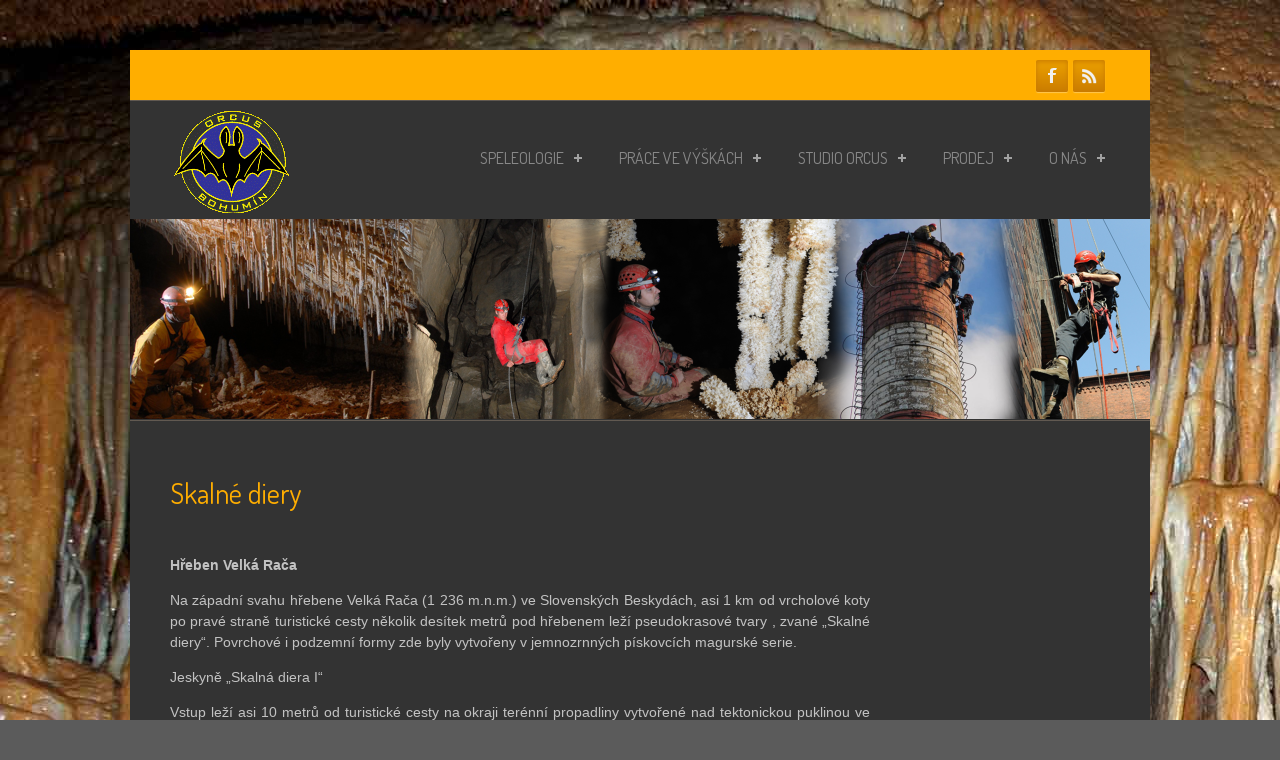

--- FILE ---
content_type: text/html; charset=UTF-8
request_url: https://www.orcus-speleo.cz/skalne-diery/
body_size: 8093
content:
<!doctype html>

<!--[if IEMobile 7 ]> <html lang="cs"class="no-js iem7"> <![endif]-->
<!--[if lt IE 7 ]> <html lang="cs" class="no-js ie6 oldie"> <![endif]-->
<!--[if IE 7 ]>    <html lang="cs" class="no-js ie7 oldie"> <![endif]-->
<!--[if IE 8 ]>    <html lang="cs" class="no-js ie8 oldie"> <![endif]-->
<!--[if (gte IE 9)|(gt IEMobile 7)|!(IEMobile)|!(IE)]><!--><html lang="cs" class="no-js"><!--<![endif]-->
	
	<head>
		<meta charset="utf-8">
		<!--[if ie]><meta content='IE=edge,chrome=1' http-equiv='X-UA-Compatible'/><![endif]-->
		
		
		
				
				
		<!-- robots -->
		<meta name="robots" content="index,follow" />
		<meta name="googlebot" content="index,follow" />
				
				
  		<link rel="pingback" href="https://www.orcus-speleo.cz/xmlrpc.php">
		
		<!--[if lt IE 9]>
		<script src="https://www.orcus-speleo.cz/wp-content/themes/orcus/library/js/html5.js"></script>
		<![endif]-->
			
		

		
		<link rel="stylesheet" href="https://www.orcus-speleo.cz/wp-content/themes/orcus/style.css">

		<!-- wordpress head functions -->
		
<!-- This site is optimized with the Yoast SEO plugin v13.1 - https://yoast.com/wordpress/plugins/seo/ -->
<title>Skalné diery - Speleologický klub ORCUS Bohumín</title>
<meta name="robots" content="max-snippet:-1, max-image-preview:large, max-video-preview:-1"/>
<link rel="canonical" href="https://www.orcus-speleo.cz/skalne-diery/" />
<meta property="og:locale" content="cs_CZ" />
<meta property="og:type" content="article" />
<meta property="og:title" content="Skalné diery - Speleologický klub ORCUS Bohumín" />
<meta property="og:description" content="Hřeben Velká Rača Na západní svahu hřebene Velká Rača (1 236 m.n.m.) ve Slovenských Beskydách, asi 1 km od vrcholové koty po pravé straně turistické cesty několik desítek metrů pod hřebenem leží pseudokrasové tvary , zvané „Skalné diery“. Povrchové i podzemní formy zde byly vytvořeny v jemnozrnných pískovcích magurské serie. Jeskyně „Skalná diera I“ Vstup leží asi Číst celý článek..." />
<meta property="og:url" content="https://www.orcus-speleo.cz/skalne-diery/" />
<meta property="og:site_name" content="Speleologický klub ORCUS Bohumín" />
<meta property="og:image" content="https://www.orcus-speleo.cz/wp-content/uploads/2015/03/Skalné-diery.-250x279.jpg" />
<meta name="twitter:card" content="summary_large_image" />
<meta name="twitter:description" content="Hřeben Velká Rača Na západní svahu hřebene Velká Rača (1 236 m.n.m.) ve Slovenských Beskydách, asi 1 km od vrcholové koty po pravé straně turistické cesty několik desítek metrů pod hřebenem leží pseudokrasové tvary , zvané „Skalné diery“. Povrchové i podzemní formy zde byly vytvořeny v jemnozrnných pískovcích magurské serie. Jeskyně „Skalná diera I“ Vstup leží asi Číst celý článek..." />
<meta name="twitter:title" content="Skalné diery - Speleologický klub ORCUS Bohumín" />
<meta name="twitter:image" content="https://www.orcus-speleo.cz/wp-content/uploads/2015/03/Skalné-diery.-250x279.jpg" />
<script type='application/ld+json' class='yoast-schema-graph yoast-schema-graph--main'>{"@context":"https://schema.org","@graph":[{"@type":"WebSite","@id":"https://www.orcus-speleo.cz/#website","url":"https://www.orcus-speleo.cz/","name":"Speleologick\u00fd klub ORCUS Bohum\u00edn","inLanguage":"cs","potentialAction":{"@type":"SearchAction","target":"https://www.orcus-speleo.cz/?s={search_term_string}","query-input":"required name=search_term_string"}},{"@type":"ImageObject","@id":"https://www.orcus-speleo.cz/skalne-diery/#primaryimage","inLanguage":"cs","url":"https://www.orcus-speleo.cz/wp-content/uploads/2015/03/Skaln\u00e9-diery.-250x279.jpg"},{"@type":"WebPage","@id":"https://www.orcus-speleo.cz/skalne-diery/#webpage","url":"https://www.orcus-speleo.cz/skalne-diery/","name":"Skaln\u00e9 diery - Speleologick\u00fd klub ORCUS Bohum\u00edn","isPartOf":{"@id":"https://www.orcus-speleo.cz/#website"},"inLanguage":"cs","primaryImageOfPage":{"@id":"https://www.orcus-speleo.cz/skalne-diery/#primaryimage"},"datePublished":"2015-03-19T10:18:51+00:00","dateModified":"2015-03-19T10:28:29+00:00"}]}</script>
<!-- / Yoast SEO plugin. -->

<link rel='dns-prefetch' href='//www.google.com' />
<link rel='dns-prefetch' href='//s.w.org' />
<link rel="alternate" type="application/rss+xml" title="Speleologický klub ORCUS Bohumín &raquo; RSS zdroj" href="https://www.orcus-speleo.cz/feed/" />
<link rel="alternate" type="application/rss+xml" title="Speleologický klub ORCUS Bohumín &raquo; RSS komentářů" href="https://www.orcus-speleo.cz/comments/feed/" />
<link rel="alternate" type="application/rss+xml" title="Speleologický klub ORCUS Bohumín &raquo; RSS komentářů pro Skalné diery" href="https://www.orcus-speleo.cz/skalne-diery/feed/" />
		<script type="text/javascript">
			window._wpemojiSettings = {"baseUrl":"https:\/\/s.w.org\/images\/core\/emoji\/12.0.0-1\/72x72\/","ext":".png","svgUrl":"https:\/\/s.w.org\/images\/core\/emoji\/12.0.0-1\/svg\/","svgExt":".svg","source":{"concatemoji":"https:\/\/www.orcus-speleo.cz\/wp-includes\/js\/wp-emoji-release.min.js?ver=5.3.20"}};
			!function(e,a,t){var n,r,o,i=a.createElement("canvas"),p=i.getContext&&i.getContext("2d");function s(e,t){var a=String.fromCharCode;p.clearRect(0,0,i.width,i.height),p.fillText(a.apply(this,e),0,0);e=i.toDataURL();return p.clearRect(0,0,i.width,i.height),p.fillText(a.apply(this,t),0,0),e===i.toDataURL()}function c(e){var t=a.createElement("script");t.src=e,t.defer=t.type="text/javascript",a.getElementsByTagName("head")[0].appendChild(t)}for(o=Array("flag","emoji"),t.supports={everything:!0,everythingExceptFlag:!0},r=0;r<o.length;r++)t.supports[o[r]]=function(e){if(!p||!p.fillText)return!1;switch(p.textBaseline="top",p.font="600 32px Arial",e){case"flag":return s([127987,65039,8205,9895,65039],[127987,65039,8203,9895,65039])?!1:!s([55356,56826,55356,56819],[55356,56826,8203,55356,56819])&&!s([55356,57332,56128,56423,56128,56418,56128,56421,56128,56430,56128,56423,56128,56447],[55356,57332,8203,56128,56423,8203,56128,56418,8203,56128,56421,8203,56128,56430,8203,56128,56423,8203,56128,56447]);case"emoji":return!s([55357,56424,55356,57342,8205,55358,56605,8205,55357,56424,55356,57340],[55357,56424,55356,57342,8203,55358,56605,8203,55357,56424,55356,57340])}return!1}(o[r]),t.supports.everything=t.supports.everything&&t.supports[o[r]],"flag"!==o[r]&&(t.supports.everythingExceptFlag=t.supports.everythingExceptFlag&&t.supports[o[r]]);t.supports.everythingExceptFlag=t.supports.everythingExceptFlag&&!t.supports.flag,t.DOMReady=!1,t.readyCallback=function(){t.DOMReady=!0},t.supports.everything||(n=function(){t.readyCallback()},a.addEventListener?(a.addEventListener("DOMContentLoaded",n,!1),e.addEventListener("load",n,!1)):(e.attachEvent("onload",n),a.attachEvent("onreadystatechange",function(){"complete"===a.readyState&&t.readyCallback()})),(n=t.source||{}).concatemoji?c(n.concatemoji):n.wpemoji&&n.twemoji&&(c(n.twemoji),c(n.wpemoji)))}(window,document,window._wpemojiSettings);
		</script>
		<style type="text/css">
img.wp-smiley,
img.emoji {
	display: inline !important;
	border: none !important;
	box-shadow: none !important;
	height: 1em !important;
	width: 1em !important;
	margin: 0 .07em !important;
	vertical-align: -0.1em !important;
	background: none !important;
	padding: 0 !important;
}
</style>
	<link rel='stylesheet' id='superfish-css'  href='https://www.orcus-speleo.cz/wp-content/themes/orcus/library/css/superfish.css?ver=5.3.20' type='text/css' media='all' />
<link rel='stylesheet' id='tiptip-css'  href='https://www.orcus-speleo.cz/wp-content/themes/orcus/library/js/tiptip/tipTip.css?ver=5.3.20' type='text/css' media='all' />
<link rel='stylesheet' id='prettyphoto-css'  href='https://www.orcus-speleo.cz/wp-content/themes/orcus/library/js/prettyphoto/css/prettyPhoto.css?ver=5.3.20' type='text/css' media='all' />
<link rel='stylesheet' id='normalize-css'  href='https://www.orcus-speleo.cz/wp-content/themes/orcus/library/css/normalize.css?ver=5.3.20' type='text/css' media='all' />
<link rel='stylesheet' id='boxes-css'  href='https://www.orcus-speleo.cz/wp-content/themes/orcus/lib/shortcodes/css/boxes.css?ver=5.3.20' type='text/css' media='all' />
<link rel='stylesheet' id='lists-css'  href='https://www.orcus-speleo.cz/wp-content/themes/orcus/lib/shortcodes/css/lists.css?ver=5.3.20' type='text/css' media='all' />
<link rel='stylesheet' id='social-css'  href='https://www.orcus-speleo.cz/wp-content/themes/orcus/lib/shortcodes/css/social.css?ver=5.3.20' type='text/css' media='all' />
<link rel='stylesheet' id='slider-css'  href='https://www.orcus-speleo.cz/wp-content/themes/orcus/lib/shortcodes/css/slider.css?ver=5.3.20' type='text/css' media='all' />
<link rel='stylesheet' id='viewers-css'  href='https://www.orcus-speleo.cz/wp-content/themes/orcus/lib/shortcodes/css/viewers.css?ver=5.3.20' type='text/css' media='all' />
<link rel='stylesheet' id='tabs-css'  href='https://www.orcus-speleo.cz/wp-content/themes/orcus/lib/shortcodes/css/tabs.css?ver=5.3.20' type='text/css' media='all' />
<link rel='stylesheet' id='toggles-css'  href='https://www.orcus-speleo.cz/wp-content/themes/orcus/lib/shortcodes/css/toggles.css?ver=5.3.20' type='text/css' media='all' />
<link rel='stylesheet' id='site5_buttons-css'  href='https://www.orcus-speleo.cz/wp-content/themes/orcus/lib/shortcodes/css/buttons.css?ver=5.3.20' type='text/css' media='all' />
<link rel='stylesheet' id='columns-css'  href='https://www.orcus-speleo.cz/wp-content/themes/orcus/lib/shortcodes/css/columns.css?ver=5.3.20' type='text/css' media='all' />
<link rel='stylesheet' id='wp-block-library-css'  href='https://www.orcus-speleo.cz/wp-includes/css/dist/block-library/style.min.css?ver=5.3.20' type='text/css' media='all' />
<link rel='stylesheet' id='contact-form-7-css'  href='https://www.orcus-speleo.cz/wp-content/plugins/contact-form-7/includes/css/styles.css?ver=5.1.6' type='text/css' media='all' />
<link rel='stylesheet' id='flexslider-css'  href='https://www.orcus-speleo.cz/wp-content/themes/orcus/library/css/flexslider.css?ver=5.3.20' type='text/css' media='all' />
<link rel='stylesheet' id='style-css'  href='https://www.orcus-speleo.cz/wp-content/plugins/simple-google-recaptcha/style.css?v=3.0&#038;ver=5.3.20' type='text/css' media='all' />
<link rel='stylesheet' id='jquery.lightbox.min.css-css'  href='https://www.orcus-speleo.cz/wp-content/plugins/wp-jquery-lightbox/styles/lightbox.min.cs_CZ.css?ver=1.4.8' type='text/css' media='all' />
<script type='text/javascript' src='https://www.orcus-speleo.cz/wp-includes/js/jquery/jquery.js?ver=1.12.4-wp'></script>
<script type='text/javascript' src='https://www.orcus-speleo.cz/wp-includes/js/jquery/jquery-migrate.min.js?ver=1.4.1'></script>
<script type='text/javascript' src='https://www.orcus-speleo.cz/wp-content/themes/orcus/library/js/modernizr-2.6.1.min.js?ver=5.3.20'></script>
<script type='text/javascript' src='https://www.orcus-speleo.cz/wp-content/themes/orcus/library/js/libs/selectivizr-min.js?ver=5.3.20'></script>
<script type='text/javascript' src='https://www.orcus-speleo.cz/wp-content/themes/orcus/library/js/superfish.js?ver=5.3.20'></script>
<script type='text/javascript' src='https://www.orcus-speleo.cz/wp-content/themes/orcus/library/js/prettyphoto/jquery.prettyPhoto.js?ver=5.3.20'></script>
<script type='text/javascript' src='https://www.orcus-speleo.cz/wp-content/themes/orcus/lib/shortcodes/js/buttons.js?ver=5.3.20'></script>
<script type='text/javascript' src='https://www.orcus-speleo.cz/wp-content/themes/orcus/lib/shortcodes/js/jquery.quovolver.js?ver=5.3.20'></script>
<script type='text/javascript' src='https://www.orcus-speleo.cz/wp-content/themes/orcus/lib/shortcodes/js/jquery.cycle.all.min.js?ver=5.3.20'></script>
<script type='text/javascript' src='https://www.orcus-speleo.cz/wp-content/themes/orcus/library/js/player/mediaelement-and-player.min.js?ver=5.3.20'></script>
<script type='text/javascript' src='https://www.orcus-speleo.cz/wp-content/themes/orcus/library/js/fit-videos/jquery.fitvids.js?ver=5.3.20'></script>
<script type='text/javascript' src='https://www.orcus-speleo.cz/wp-content/themes/orcus/library/js/tipsy/jquery.tipsy.js?ver=5.3.20'></script>
<script type='text/javascript' src='https://www.orcus-speleo.cz/wp-content/themes/orcus/library/js/flex-slider/jquery.flexslider-min.js?ver=5.3.20'></script>
<script type='text/javascript' src='https://www.orcus-speleo.cz/wp-content/themes/orcus/library/js/carousel/jquery.jcarousel.min.js?ver=5.3.20'></script>
<script type='text/javascript' src='https://www.orcus-speleo.cz/wp-content/themes/orcus/library/js/jquery.easing-1.3.min.js?ver=5.3.20'></script>
<script type='text/javascript'>
/* <![CDATA[ */
var sgr_recaptcha = {"site_key":"6Led3T8UAAAAAOA_zFrz6pyOC8evAmO_xWWT6Bpz"};
/* ]]> */
</script>
<script type='text/javascript' src='https://www.orcus-speleo.cz/wp-content/plugins/simple-google-recaptcha/main.js?v=3.0&#038;ver=5.3.20'></script>
<script type='text/javascript' src='https://www.google.com/recaptcha/api.js?hl=cs_CZ&#038;onload=sgr&#038;render=explicit&#038;ver=5.3.20'></script>
<link rel='https://api.w.org/' href='https://www.orcus-speleo.cz/wp-json/' />
<link rel='shortlink' href='https://www.orcus-speleo.cz/?p=1853' />
<link rel="alternate" type="application/json+oembed" href="https://www.orcus-speleo.cz/wp-json/oembed/1.0/embed?url=https%3A%2F%2Fwww.orcus-speleo.cz%2Fskalne-diery%2F" />
<link rel="alternate" type="text/xml+oembed" href="https://www.orcus-speleo.cz/wp-json/oembed/1.0/embed?url=https%3A%2F%2Fwww.orcus-speleo.cz%2Fskalne-diery%2F&#038;format=xml" />
<!-- <meta name="NextGEN" version="3.2.23" /> -->
<link rel="shortcut icon" href="https://www.orcus-speleo.cz/wp-content/themes/orcus/images/ico/favicon.ico" type="image/ico" />
			<!-- end of wordpress head -->
		


		 
		<!-- custom css -->  
			<style type="text/css" media="all">

    #logo-wrapper h1{
margin-top: -25px;
}

body {
background-color: #5b5b5b;
background-image: url('https://orcus-speleo.cz/wp-content/uploads/2015/02/pozadi.jpg');
background-repeat: repeat;
background-position: top left;
background-attachment: fixed;
}

h1, h2, h3, h4, h5, h6{
color: #FFAE00;
}

h1 a, h2 a, h3 a, h4 a, h5 a, h6 a{
color: #FFAE00;
}

.img-align-left{
margin: 50px 10px 10px 0
}

a{
color: #FFAE00;
}

body {
color: #E2C4C4;
}
</style>		<!-- custom css -->
		
		     
		<!-- custom typography-->   
						<link href='https://fonts.googleapis.com/css?family=Dosis' rel='stylesheet' type='text/css'>		<!-- custom typography -->
						<style type="text/css" media="all">

    h1,h2,h3,h4,h5,h6 {
    font-family: 'Dosis', sans-serif    }
</style>		

		 
			<!-- custom color scheme css -->  
			<link rel="stylesheet" href="https://www.orcus-speleo.cz/wp-content/themes/orcus/library/css/color-schemes/dark-yellow/styles.css">
		
<!-- Global site tag (gtag.js) - Google Analytics -->
<script async src="https://www.googletagmanager.com/gtag/js?id=UA-158739558-1"></script>
<script>
  window.dataLayer = window.dataLayer || [];
  function gtag(){dataLayer.push(arguments);}
  gtag('js', new Date());

  gtag('config', 'UA-158739558-1');
</script>

		
	</head>
	
	<body data-rsssl=1 class="page-template-default page page-id-1853 layout-2cr">
	

		<div id="page">
			
			
			<div class="container clearfix">
			
			
				<div id="pre-header">
					<!-- begin #socialIcons -->
					<div id="social-icons">
						<ul id="social-links">
														<li class="facebook-link"><a href="https://www.facebook.com/orcus.bohumin" class="facebook" id="social-01" title="Připoj se k nám na FaceBook!">Facebook</a></li>
																																																																							<li class="rss-link"><a href="https://www.orcus-speleo.cz/feed/rss/" id="social-08" title="RSS" class="rss">RSS Feeds</a></li>
												</ul>
					</div>
					 <select id="responsive-social-menu" onchange = "javascript:window.location.replace(this.value);"><option selected="selected" >Social Links</select>
					 <!-- end #socialIcons -->
				</div>
				<!-- end #pre-header -->
			
			
			
				
				
				<header role="banner" id="header" class="clearfix">
						
						<!-- begin #logo -->
												<hgroup id="logo-wrapper">
							<h1><a id="logo" href="https://www.orcus-speleo.cz/" title="Speleologický klub ORCUS Bohumín" rel="home">
								<img src="https://orcus-speleo.cz/wp-content/uploads/2015/02/orcus-250x2292.gif" alt="Speleologický klub ORCUS Bohumín" />
							</a></h1>
							
						</hgroup>
						
												<!-- end #logo -->
						
				
					
						<!-- begin #topMenu -->
						<div id="navigation-wrapper" class="clearfix">
							<select id = "responsive-main-nav-menu" onchange = "javascript:window.location.replace(this.value);"><option selected="selected" >Menu</option></select>
							
							<nav id="main-navigation" class="main-menu">
							<ul id="menu-prvni-menu" class="sf-menu"><li id="menu-item-24" class="menu-item menu-item-type-taxonomy menu-item-object-category menu-item-has-children menu-item-24"><a href="https://www.orcus-speleo.cz/speleologie/">Speleologie</a>
<ul class="sub-menu">
	<li id="menu-item-635" class="menu-item menu-item-type-post_type menu-item-object-page menu-item-635"><a href="https://www.orcus-speleo.cz/jeskyne-moravsko-slezskych-beskyd/">Jeskyně Moravsko-slezských Beskyd</a></li>
	<li id="menu-item-522" class="menu-item menu-item-type-taxonomy menu-item-object-category menu-item-522"><a href="https://www.orcus-speleo.cz/speleologie/zahranicni-expedice/">Zahraniční expedice</a></li>
	<li id="menu-item-523" class="menu-item menu-item-type-post_type menu-item-object-page menu-item-523"><a href="https://www.orcus-speleo.cz/vyzkum-a-ochrana-netopyru/">Výzkum a ochrana netopýrů</a></li>
	<li id="menu-item-524" class="menu-item menu-item-type-post_type menu-item-object-page menu-item-524"><a href="https://www.orcus-speleo.cz/vysledky-vyzkumu-publikace/">Výsledky výzkumu, publikace</a></li>
	<li id="menu-item-525" class="menu-item menu-item-type-post_type menu-item-object-page menu-item-525"><a href="https://www.orcus-speleo.cz/historicke-podzemi/">Historické podzemí</a></li>
	<li id="menu-item-526" class="menu-item menu-item-type-post_type menu-item-object-page menu-item-526"><a href="https://www.orcus-speleo.cz/publikace-a-bibliografie/">Publikace a bibliografie</a></li>
	<li id="menu-item-1234" class="menu-item menu-item-type-post_type menu-item-object-page menu-item-1234"><a href="https://www.orcus-speleo.cz/archiv/">Archív a historie</a></li>
	<li id="menu-item-1873" class="menu-item menu-item-type-post_type menu-item-object-page menu-item-1873"><a href="https://www.orcus-speleo.cz/research-discoveries/">Research, discoveries</a></li>
</ul>
</li>
<li id="menu-item-479" class="menu-item menu-item-type-post_type menu-item-object-page menu-item-has-children menu-item-479"><a href="https://www.orcus-speleo.cz/prace-ve-vyskach/">Práce ve výškách</a>
<ul class="sub-menu">
	<li id="menu-item-483" class="menu-item menu-item-type-post_type menu-item-object-page menu-item-483"><a href="https://www.orcus-speleo.cz/prace-ve-vyskach/servisni-prace-ve-vyskach/">Servisní práce ve výškách</a></li>
	<li id="menu-item-482" class="menu-item menu-item-type-post_type menu-item-object-page menu-item-482"><a href="https://www.orcus-speleo.cz/prace-ve-vyskach/montaz-revize-hromosvodu/">Montáž, revize hromosvodů</a></li>
	<li id="menu-item-481" class="menu-item menu-item-type-post_type menu-item-object-page menu-item-481"><a href="https://www.orcus-speleo.cz/prace-ve-vyskach/skoleni-k-provadeni-praci-ve-vyskach/">Školení k provádění prací ve výškách</a></li>
	<li id="menu-item-2736" class="menu-item menu-item-type-post_type menu-item-object-page menu-item-2736"><a href="https://www.orcus-speleo.cz/prace-ve-vyskach/seznam-proskolenych-osob/">Seznam proškolených osob</a></li>
	<li id="menu-item-480" class="menu-item menu-item-type-post_type menu-item-object-page menu-item-480"><a href="https://www.orcus-speleo.cz/prace-ve-vyskach/montaz-zabran-proti-holubum/">Montáž zábran proti holubům</a></li>
</ul>
</li>
<li id="menu-item-447" class="menu-item menu-item-type-post_type menu-item-object-page menu-item-has-children menu-item-447"><a href="https://www.orcus-speleo.cz/studio-orcus/">Studio ORCUS</a>
<ul class="sub-menu">
	<li id="menu-item-457" class="menu-item menu-item-type-post_type menu-item-object-page menu-item-457"><a href="https://www.orcus-speleo.cz/studio-orcus/prukazkove-fotografie/">Průkazkové fotografie</a></li>
	<li id="menu-item-458" class="menu-item menu-item-type-post_type menu-item-object-page menu-item-458"><a href="https://www.orcus-speleo.cz/studio-orcus/svatebni-foto-a-video-reportaze/">Svatební foto a foto- reportáže</a></li>
	<li id="menu-item-2562" class="menu-item menu-item-type-post_type menu-item-object-page menu-item-2562"><a href="https://www.orcus-speleo.cz/studio-orcus/atelierova-fotografie/">Ateliérová fotografie</a></li>
	<li id="menu-item-459" class="menu-item menu-item-type-post_type menu-item-object-page menu-item-459"><a href="https://www.orcus-speleo.cz/studio-orcus/fotografie-na-porcelanu/">Video – studio</a></li>
	<li id="menu-item-460" class="menu-item menu-item-type-post_type menu-item-object-page menu-item-460"><a href="https://www.orcus-speleo.cz/studio-orcus/digitalizace-vhs-video-8-zaznamu/">Digitalizace VHS, Video 8 záznamů</a></li>
	<li id="menu-item-461" class="menu-item menu-item-type-post_type menu-item-object-page menu-item-461"><a href="https://www.orcus-speleo.cz/studio-orcus/skenovani-filmu-vsech-formatu/">Skenování filmů všech formátů</a></li>
</ul>
</li>
<li id="menu-item-401" class="menu-item menu-item-type-post_type menu-item-object-page menu-item-has-children menu-item-401"><a href="https://www.orcus-speleo.cz/prodej/">Prodej</a>
<ul class="sub-menu">
	<li id="menu-item-408" class="menu-item menu-item-type-post_type menu-item-object-page menu-item-408"><a href="https://www.orcus-speleo.cz/prodej/revize-oop-pro-prace-ve-vyskach/">Revize OOP pro práce ve výškách</a></li>
	<li id="menu-item-409" class="menu-item menu-item-type-post_type menu-item-object-page menu-item-409"><a href="https://www.orcus-speleo.cz/prodej/sales-fall-protection-equipment/">Sales fall protection equipment</a></li>
	<li id="menu-item-410" class="menu-item menu-item-type-post_type menu-item-object-page menu-item-410"><a href="https://www.orcus-speleo.cz/prodej/prodej-oop-pro-prace-ve-vyskach/">Prodej OOP pro práce ve výškách</a></li>
</ul>
</li>
<li id="menu-item-497" class="menu-item menu-item-type-post_type menu-item-object-page menu-item-has-children menu-item-497"><a href="https://www.orcus-speleo.cz/o-nas/">O nás</a>
<ul class="sub-menu">
	<li id="menu-item-498" class="menu-item menu-item-type-post_type menu-item-object-page menu-item-498"><a href="https://www.orcus-speleo.cz/o-nas/clenove-zo-a-kontakty/">Členové ZO a kontakty</a></li>
	<li id="menu-item-500" class="menu-item menu-item-type-post_type menu-item-object-page menu-item-500"><a href="https://www.orcus-speleo.cz/o-nas/vyrocni-schuze-a-zpravy/">Výroční schůze a zprávy</a></li>
	<li id="menu-item-499" class="menu-item menu-item-type-post_type menu-item-object-page menu-item-499"><a href="https://www.orcus-speleo.cz/o-nas/historie-skupiny/">Historie skupiny</a></li>
	<li id="menu-item-6175" class="menu-item menu-item-type-post_type menu-item-object-page menu-item-6175"><a href="https://www.orcus-speleo.cz/o-nas/historie-clenske-zakladny/">Historie členské základny</a></li>
</ul>
</li>
</ul>							</nav>
						</div>
						<!-- end #topMenu -->
				
				</header> <!-- end header -->
							
			
			</div>
			
			<div id="content" class="container clearfix"> 

				<!-- page header -->
				<div class="container clearfix ">

											
						
														<img class="intro-img" alt=" " src="https://www.orcus-speleo.cz/wp-content/uploads/2015/02/Header-ok-12-1020x200.png" alt="Skalné diery"  />

											
				</div>
				<!-- end page header -->


				<!-- content -->
				<div class="three-fourth">
				
					<h1>Skalné diery  <span></span></h1>
				
					<article id="post-1853" class="clearfix post-1853 page type-page status-publish hentry" role="article">

												
							<div class="page-body clearfix"> 
								<p><strong>Hřeben Velká Rača</strong></p>
<p style="text-align: justify;">Na západní svahu hřebene Velká Rača (1 236 m.n.m.) ve Slovenských Beskydách, asi 1 km od vrcholové koty po pravé straně turistické cesty několik desítek metrů pod hřebenem leží pseudokrasové tvary , zvané „Skalné diery“. Povrchové i podzemní formy zde byly vytvořeny v jemnozrnných pískovcích magurské serie.</p>
<p style="text-align: justify;">Jeskyně „Skalná diera I“</p>
<p style="text-align: justify;">Vstup leží asi 10 metrů od turistické cesty na okraji terénní propadliny vytvořené nad tektonickou puklinou ve táhnoucí se ve směru 30<sup>o</sup> -210<sup>o</sup>, dlouhou 110 metrů.Na dně mísovité prohlubně byl otevřen průlez mezi zaklíněmými pískovcovými bloky (0,3 x 0,4 m). Jeskyni tvoří dvě paralelní puklinovité prostory o celkové průlezné délce 22 m.</p>
<p style="text-align: justify;">Jeskyně „Skalnia diera II“</p>
<p style="text-align: justify;">Jeskyně leží asi 200 metrů západně pod vrcholem Velká Rača po pravé straně turistické cesty. Vstup je pod šikmo uloženými (sklon 25<sup>o</sup> J směrem) flyšovými lavicemi a má rozměry 1,2 x 0,3 metru.Tato vrstevní jeskyně je vytvořena jedinou prostorou 9x 3,1 metru, vysokou maximálně 0,6 metru.</p>
<p style="text-align: justify;"><a href="https://www.orcus-speleo.cz/wp-content/uploads/2015/03/Skalné-diery..jpg" rel="lightbox[1853]"><img class="aligncenter  wp-image-1856" src="https://www.orcus-speleo.cz/wp-content/uploads/2015/03/Skalné-diery.-250x279.jpg" alt="Skalné diery." width="176" height="196" srcset="https://www.orcus-speleo.cz/wp-content/uploads/2015/03/Skalné-diery.-250x279.jpg 250w, https://www.orcus-speleo.cz/wp-content/uploads/2015/03/Skalné-diery.-125x140.jpg 125w, https://www.orcus-speleo.cz/wp-content/uploads/2015/03/Skalné-diery.-220x246.jpg 220w, https://www.orcus-speleo.cz/wp-content/uploads/2015/03/Skalné-diery..jpg 480w" sizes="(max-width: 176px) 100vw, 176px" /></a></p>
							</div> <!-- end article section -->
						
								
					</article>

									
					
				</div>
					
				<div class="one-fourth last">
					<aside>				
		
			
		</aside>				</div>

			</div> <!-- end content -->

			<!-- begin #footer -->
			<footer id="footer">
			
				<div class="container clearfix">
					
					
						<div class="widget-1 first one-fourth widget-container widget_text" id="text-2"><h4>O nás:</h4>			<div class="textwidget">Speleologický klub ORCUS provádí výzkum a dokumentaci pseudokrasových jeskyní Moravsko-slezských Beskyd, dokumementaci historického podzemí Jeseníků a Oderských vrchů, sledování a ochranu netopýrů na zimovištích severní Moravy. Vede kurzy speleoalpinismu a výcvik k provádění  prací ve výškách. Organizuje mezinárodní speleologické expedice a výzkumy krasu v zahraničí. 
</div>
		</div><div class="widget-2 one-fourth widget-container widget_text" id="text-3"><h4>Odkazy:</h4>			<div class="textwidget">Nejlepší vyhledávač <a href="http://www.seznam.cz">Seznam</a></div>
		</div>		<div class="widget-3 one-fourth widget-container widget_recent_entries" id="recent-posts-2">		<h4>Nejnovější příspěvky:</h4>		<ul>
											<li>
					<a href="https://www.orcus-speleo.cz/na-kontrolu-netopyru-v-cyrilce/">Na kontrolu netopýrů v Cyrilce</a>
									</li>
											<li>
					<a href="https://www.orcus-speleo.cz/jak-jinak-zacit-rok-nez-kontrolami-zimovist-netopyru/">Jak jinak začít rok, než kontrolami zimovišť netopýrů</a>
									</li>
											<li>
					<a href="https://www.orcus-speleo.cz/na-vanoce-i-na-silvestra-za-netopyry/">Na Vánoce i na Silvestra za netopýry.</a>
									</li>
											<li>
					<a href="https://www.orcus-speleo.cz/expedice-troms-2025/">Expedice TROMS 2025</a>
									</li>
											<li>
					<a href="https://www.orcus-speleo.cz/vyprava-murcia-2025/">VÝPRAVA MURCIA 2025</a>
									</li>
					</ul>
		</div><div class="widget-4 last one-fourth widget-container widget_site5framework_contact_widget" id="site5framework_contact_widget-2">
            <!-- start contact widget -->
            <h4>Rychlý kontakt:</h4>        

		
	        <div class="contactmap">
					<p>
						Josef Wagner					</p>
	                <address>
						<span class="address">Čáslavská 407, Bohumín 1, 735 81</span>
						<span class="phone">+420 604 690362</span>
                        <span class="email">orcus.speleo@gmail.com</span>
					</address>
					<p>
											</p>

	        </div>

        <!-- end contact widget -->


        </div>
										
					
					
				</div> <!-- end #footerWidgets -->
				
				<!-- begin #copyright -->
				<div id="copyrights">
					<div class="container clearfix">

						<span class="right">
							<a class="backtotop" href="#">↑</a>
						</span>

						
												&copy; Copyright 2020 - <a href="https://www.orcus-speleo.cz/">Česká speleologická společnost 7-01 ORCUS Bohumín</a>. Všechny práva vyhrazeny.												<!-- Site5 Credits-->
            <br>Vytvořil <a href="http://www.petrmalec.cz/">Petr Malec</a>. Web pohání <a href="https://wordpress.org/">Wordpress</a> a jede na šabloně od <a href="http://www.s5themes.com/">Site5</a>. 
			

						
					</div>
				</div>
				<!-- end #copyright -->
				
			</footer> <!-- end footer -->
		
		</div> <!-- end #container -->
		
		<!-- scripts are now optimized via Modernizr.load -->
		<script src="https://www.orcus-speleo.cz/wp-content/themes/orcus/library/js/scripts.js" type="text/javascript"></script>
		
		<!--[if lt IE 7 ]>
  			<script src="//ajax.googleapis.com/ajax/libs/chrome-frame/1.0.3/CFInstall.min.js"></script>
  			<script>window.attachEvent('onload',function(){CFInstall.check({mode:'overlay'})})</script>
		<![endif]-->
		
		<!-- ngg_resource_manager_marker --><script type='text/javascript' src='https://www.orcus-speleo.cz/wp-content/themes/orcus/library/js/behaviours.js?ver=5.3.20'></script>
<script type='text/javascript' src='https://www.orcus-speleo.cz/wp-includes/js/comment-reply.min.js?ver=5.3.20'></script>
<script type='text/javascript'>
/* <![CDATA[ */
var wpcf7 = {"apiSettings":{"root":"https:\/\/www.orcus-speleo.cz\/wp-json\/contact-form-7\/v1","namespace":"contact-form-7\/v1"}};
/* ]]> */
</script>
<script type='text/javascript' src='https://www.orcus-speleo.cz/wp-content/plugins/contact-form-7/includes/js/scripts.js?ver=5.1.6'></script>
<script type='text/javascript' src='https://www.orcus-speleo.cz/wp-content/plugins/wp-jquery-lightbox/jquery.touchwipe.min.js?ver=1.4.8'></script>
<script type='text/javascript'>
/* <![CDATA[ */
var JQLBSettings = {"showTitle":"1","showCaption":"1","showNumbers":"1","fitToScreen":"1","resizeSpeed":"400","showDownload":"0","navbarOnTop":"0","marginSize":"0","slideshowSpeed":"4000","prevLinkTitle":"p\u0159edchoz\u00ed obr\u00e1zek","nextLinkTitle":"dal\u0161\u00ed obr\u00e1zek","closeTitle":"zav\u0159\u00edt galerii","image":"Obr\u00e1zek ","of":" z ","download":"Download","pause":"(pause slideshow)","play":"(play slideshow)"};
var JQLBSettings = {"showTitle":"1","showCaption":"1","showNumbers":"1","fitToScreen":"1","resizeSpeed":"400","showDownload":"0","navbarOnTop":"0","marginSize":"0","slideshowSpeed":"4000","prevLinkTitle":"p\u0159edchoz\u00ed obr\u00e1zek","nextLinkTitle":"dal\u0161\u00ed obr\u00e1zek","closeTitle":"zav\u0159\u00edt galerii","image":"Obr\u00e1zek ","of":" z ","download":"Download","pause":"(pause slideshow)","play":"(play slideshow)"};
/* ]]> */
</script>
<script type='text/javascript' src='https://www.orcus-speleo.cz/wp-content/plugins/wp-jquery-lightbox/jquery.lightbox.min.js?ver=1.4.8'></script>
<script type='text/javascript' src='https://www.orcus-speleo.cz/wp-includes/js/wp-embed.min.js?ver=5.3.20'></script>
		
	</body>

</html>

--- FILE ---
content_type: text/css
request_url: https://www.orcus-speleo.cz/wp-content/themes/orcus/lib/shortcodes/css/buttons.css?ver=5.3.20
body_size: 1217
content:
/* SITE5 WORDPRESS THEME BUTTON TYPES */

/* ------- Default Sliding Door Buttons ------- */
.button_link{
	border-radius: 3px;
    box-shadow: 0 1px 1px rgba(0, 0, 0, 0.1);
    display: inline-block;
    font-size: 11px;
    font-weight: bold;
    height: 19px;
    margin: 5px 10px 5px 0;
    padding: 9px 13px 0;
    text-decoration: none !important;
    text-transform:uppercase;
    color:#555 !important;
    border:1px solid #000;
    line-height:11px;
    background-image: url(../images/buttons/s5_buttons/light_grey.png);
    border:1px solid #23282F;
    text-shadow:none !important;
}
.button_link.large_button{
	font-size: 14px;
    height: 24px;
    line-height: 14px;
    padding: 11px 10px 0;
    background-position:0 -28px;
}
.button_link:hover{text-decoration:none !important;}


/* -------  Alternate Color Buttons & Box Headers ------- */
/*
.coffee_gradient, .coffee_gradient span{background-image: url(../images/buttons/coffee/button_sprite.png) !important; color:#fff !important; text-shadow:0 -1px 0 #888 !important;border:1px solid #0E0C08 !important;}
.teal_gradient, .teal_gradient span{background-image: url(../images/buttons/teal/button_sprite.png) !important; color:#fff !important; text-shadow:0 -1px 0 #888 !important;border:1px solid #07171D !important;}
.copper_gradient, .copper_gradient span{background-image: url(../images/buttons/copper/button_sprite.png) !important; color:#fff !important; text-shadow:0 -1px 0 #888 !important;border:1px solid #150000 !important;}
.deep_sea_green_gradient, .deep_sea_green_gradient span{background-image: url(../images/buttons/deep_sea_green/button_sprite.png) !important; color:#fff !important; text-shadow:0 -1px 0 #888 !important;border:1px solid #06080A !important;}
.earthy_green_gradient, .earthy_green_gradient span{background-image: url(../images/buttons/earthy_green/button_sprite.png) !important; color:#fff !important; text-shadow:0 -1px 0 #888 !important;border:1px solid #474905 !important;}
.hot_pink_gradient, .hot_pink_gradient span{background-image: url(../images/buttons/hot_pink/button_sprite.png) !important; color:#fff !important; text-shadow:0 -1px 0 #888 !important;border:1px solid #8F0C68 !important;}
.navy_gradient, .navy_gradient span{background-image: url(../images/buttons/navy/button_sprite.png) !important; color:#fff !important; text-shadow:0 -1px 0 #888 !important;}
.primary_blue_gradient, .primary_blue_gradient span{background-image: url(../images/buttons/primary_blue/button_sprite.png) !important; color:#fff !important; text-shadow:0 -1px 0 #888 !important; border:1px solid #004B7A !important;}
.primary_green_gradient, .primary_green_gradient span{background-image: url(../images/buttons/primary_green/button_sprite.png) !important; color:#fff !important; text-shadow:0 -1px 0 #888 !important;}
.primary_orange_gradient, .primary_orange_gradient span{background-image: url(../images/buttons/primary_orange/button_sprite.png) !important; color:#fff !important; text-shadow:0 -1px 0 #888 !important;}
.primary_purple_gradient, .primary_purple_gradient span{background-image: url(../images/buttons/primary_purple/button_sprite.png) !important; color:#fff !important; text-shadow:0 -1px 0 #888 !important;}
.primary_red_gradient, .primary_red_gradient span{background-image: url(../images/buttons/primary_red/button_sprite.png) !important; color:#fff !important; text-shadow:0 -1px 0 #888 !important;}
.rich_black_gradient, .rich_black_gradient span{background-image: url(../images/buttons/rich_black/button_sprite.png) !important; color:#fff !important; text-shadow:0 -1px 0 #888 !important;}
.sienna_gradient, .sienna_gradient span{background-image: url(../images/buttons/sienna/button_sprite.png) !important; color:#fff !important; text-shadow:0 -1px 0 #888 !important;}
.silver_gradient, .silver_gradient span{background-image: url(../images/buttons/silver/button_sprite.png) !important; color:#fff !important; text-shadow:0 -1px 0 #888 !important;}
.slate_grey_gradient, .slate_grey_gradient span{background-image: url(../images/buttons/slate_grey/button_sprite.png) !important; color:#fff !important; text-shadow:0 -1px 0 #888 !important;}
.soft_purple_gradient, .soft_purple_gradient span{background-image: url(../images/buttons/soft_purple/button_sprite.png) !important; color:#fff !important; text-shadow:0 -1px 0 #888 !important;}
.soft_teal_gradient, .soft_teal_gradient span{background-image: url(../images/buttons/soft_teal/button_sprite.png) !important; color:#fff !important; text-shadow:0 -1px 0 #888 !important;}
.glossy_black_gradient, .glossy_black_gradient span{background-image: url(../images/buttons/glossy_black/button_sprite.png) !important; color:#fff !important; text-shadow:0 -1px 0 #888 !important;}
.glossy_blue_gradient, .glossy_blue_gradient span{background-image: url(../images/buttons/glossy_blue/button_sprite.png) !important; color:#fff !important; text-shadow:0 -1px 0 #888 !important;}
.glossy_green_gradient, .glossy_green_gradient span{background-image: url(../images/buttons/glossy_green/button_sprite.png) !important; color:#fff !important; text-shadow:0 -1px 0 #888 !important;}
.glossy_purple_gradient, .glossy_purple_gradient span{background-image: url(../images/buttons/glossy_purple/button_sprite.png) !important; color:#fff !important; text-shadow:0 -1px 0 #888 !important;}
.glossy_red_gradient, .glossy_red_gradient span{background-image: url(../images/buttons/glossy_red/button_sprite.png) !important; color:#fff !important; text-shadow:0 -1px 0 #888 !important;}
.glossy_teal_gradient, .glossy_teal_gradient span{background-image: url(../images/buttons/glossy_teal/button_sprite.png) !important; color:#fff !important; text-shadow:0 -1px 0 #888 !important;}
.black_glass_gradient, .black_glass_gradient span{background-image: url(../images/buttons/black_glass_space/button_sprite.png) !important; color:#fff !important; text-shadow:0 -1px 0 #888 !important;}
.frosted_glass_gradient, .frosted_glass_gradient span{background-image: url(../images/buttons/frosted_glass_wood/button_sprite.png) !important; color:#fff !important; text-shadow:0 -1px 0 #888 !important;}
.classic_white_lights_gradient, .classic_white_lights_gradient span{background-image: url(../images/buttons/classic_white/button_sprite.png) !important; color:#fff !important; text-shadow:0 -1px 0 #888 !important;}
.classic_silver_gradient, .classic_silver_gradient span{background-image: url(../images/buttons/classic_silver/button_sprite.png) !important; color:#fff !important; text-shadow:0 -1px 0 #888 !important;}
.soft_orange_gradient, .soft_orange_gradient span{background-image: url(../images/buttons/soft_orange/button_sprite.png) !important; color:#fff !important; text-shadow:0 -1px 0 #888 !important;}
.olive_gradient, .olive_gradient span{background-image: url(../images/buttons/olive/button_sprite.png) !important; color:#fff !important; text-shadow:0 -1px 0 #888 !important;}
.wine_gradient, .wine_gradient span{background-image: url(../images/buttons/wine/button_sprite.png) !important; color:#fff !important; text-shadow:0 -1px 0 #888 !important;}
.blue_gradient, .blue_gradient span{background-image: url(../images/buttons/blue/button_sprite.png) !important; color:#fff !important; text-shadow:0 -1px 0 #888 !important; border:1px solid #01426C !important;}
.steel_blue_gradient, .steel_blue_gradient span{background-image: url(../images/buttons/steel_blue/button_sprite.png) !important; color:#fff !important; text-shadow:0 -1px 0 #888 !important;border:1px solid #4C748D !important;}
.tan_gradient, .tan_gradient span{background-image: url(../images/buttons/tan/button_sprite.png) !important; color:#fff !important; text-shadow:0 -1px 0 #888 !important;}
.lavender_gradient, .lavender_gradient span{background-image: url(../images/buttons/lavender/button_sprite.png) !important; color:#fff !important; text-shadow:0 -1px 0 #888 !important;}
.minimal_white_gradient, .minimal_white_gradient span{background-image: url(../images/buttons/minimal_white/button_sprite.png) !important; color:#aaa !important; text-shadow:0 -1px 0 #ccc, 0 1px 0 #F2F2F2 !important;}
.minimal_soft_yellow_gradient, .minimal_soft_yellow_gradient span{background-image: url(../images/buttons/minimal_soft_yellow/button_sprite.png) !important; color:#ADA785 !important; text-shadow:0 -1px 0 #ccc, 0 1px 0 #F2F2F2 !important;}
.minimal_soft_green_gradient, .minimal_soft_green_gradient span{background-image: url(../images/buttons/minimal_soft_green/button_sprite.png) !important; color:#A3B094 !important; text-shadow:0 -1px 0 #ccc, 0 1px 0 #F2F2F2 !important;}
.minimal_soft_lavender_gradient, .minimal_soft_lavender_gradient span{background-image: url(../images/buttons/minimal_soft_lavender/button_sprite.png) !important; color:#9C87A6 !important; text-shadow:0 -1px 0 #ccc, 0 1px 0 #F2F2F2 !important;}
.minimal_soft_blue_gradient, .minimal_soft_blue_gradient span{background-image: url(../images/buttons/minimal_soft_lavender/button_sprite.png) !important; color:#93AAB2 !important; text-shadow:0 -1px 0 #ccc, 0 1px 0 #F2F2F2 !important;}
.minimal_soft_brown_gradient, .minimal_soft_brown_gradient span{background-image: url(../images/buttons/minimal_soft_brown/button_sprite.png) !important; color:#BFB2A7 !important; text-shadow:0 -1px 0 #ccc, 0 1px 0 #F2F2F2 !important;}
*/
.button_link{
	text-shadow:0 1px 0 rgba(0, 0, 0, 0.4) !important;
}

/* New S5 buttons styles */

.blue{
    background-image: url(../images/buttons/s5_buttons/blue.png) !important;
    color:#fff !important;
    text-shadow:0 -1px 0 #888 !important;
    border:1px solid #003960 !important;
}

.steel_blue{
    background-image: url(../images/buttons/s5_buttons/steel_blue.png) !important;
    color:#fff !important;
    text-shadow:0 -1px 0 #888 !important;
    border:1px solid #2F709B !important;
}

.sea_blue{
    background-image: url(../images/buttons/s5_buttons/sea_blue.png) !important;
    color:#fff !important;
    text-shadow:0 -1px 0 #888 !important;
    border:1px solid #015994 !important;
}

.green{
    background-image: url(../images/buttons/s5_buttons/green.png) !important;
    color:#fff !important;
    text-shadow:0 -1px 0 #888 !important;
    border:1px solid #008800 !important;
}

.fresh_green{
    background-image: url(../images/buttons/s5_buttons/fresh_green.png) !important;
    color:#fff !important;
    text-shadow:0 -1px 0 #888 !important;
    border:1px solid #71711A !important;
}

.earth_green{
    background-image: url(../images/buttons/s5_buttons/earth_green.png) !important;
    color:#fff !important;
    text-shadow:0 -1px 0 #888 !important;
    border:1px solid #1A4A48 !important;
}

.red{
    background-image: url(../images/buttons/s5_buttons/red.png) !important;
    color:#fff !important;
    text-shadow:0 -1px 0 #888 !important;
    border:1px solid #930000 !important;
}

.light_red{
    background-image: url(../images/buttons/s5_buttons/light_red.png) !important;
    color:#fff !important;
    text-shadow:0 -1px 0 #888 !important;
    border:1px solid #B61818 !important;
}

.orange{
    background-image: url(../images/buttons/s5_buttons/orange.png) !important;
    color:#fff !important;
    text-shadow:0 -1px 0 #888 !important;
    border:1px solid #A32E01 !important;
}

.purple{
    background-image: url(../images/buttons/s5_buttons/purple.png) !important;
    color:#fff !important;
    text-shadow:0 -1px 0 #888 !important;
    border:1px solid #A20D75 !important;
}

.lavander{
    background-image: url(../images/buttons/s5_buttons/lavander.png) !important;
    color:#fff !important;
    text-shadow:0 -1px 0 #888 !important;
    border:1px solid #8D7799 !important;
}

.grey{
    background-image: url(../images/buttons/s5_buttons/grey.png) !important;
    color:#fff !important;
    text-shadow:0 -1px 0 #888 !important;
    border:1px solid #909090 !important;
}

.light_grey{
    background-image: url(../images/buttons/s5_buttons/light_grey.png) !important;
    color:#555 !important;
    text-shadow:0 -1px 0 #888 !important;
    border:1px solid #BBB !important;
    text-shadow:none !important;
}

.dark_grey{
    background-image: url(../images/buttons/s5_buttons/dark_grey.png) !important;
    color:#fff !important;
    text-shadow:0 -1px 0 #888 !important;
    border:1px solid #2F2F2F !important;
}

.black{
    background-image: url(../images/buttons/s5_buttons/black.png) !important;
    color:#fff !important;
    text-shadow:0 -1px 0 #888 !important;
    border:1px solid #000000 !important;
}

--- FILE ---
content_type: text/css
request_url: https://www.orcus-speleo.cz/wp-content/themes/orcus/library/css/color-schemes/dark-yellow/styles.css
body_size: 1385
content:
/* ---------------------------------------------------------------------- */
/* DARK YELLOW
/* 
/* 
/* Accent color: #FFAE00 ;
/* Borders color, Submenu background: #615951 ;
/* Page background: #333333;
/* Content Boxes background: #3F3F3F;
/* ---------------------------------------------------------------------- */

/* ---------------------------------------------------------------------- */
/* COLORS 
/* ---------------------------------------------------------------------- */
body {
  color:#C2C2C2;
}
#page {
	background-color:#333333; 
}

a:hover, a > *:hover,
.categories a:hover,
#footer .widget-container li a:hover   {
    color: #FFAE00;
} 

h1 a, h2 a, h3 a, h4 a, h5 a, h6 a {
    color: #FFFFFF;
}



#logo {
	color:#fff;
}

#pre-header,
.flex-direction-nav li a:hover {
	background-color:#FFAE00;
}

.colored,
.flex-caption h3, 
.intro-page h2 strong, 
#footer h4,
#copyrights a  {
	color:#FFAE00;
}

#pre-header,
#slider_container {
	border-bottom: 1pt solid #615951;
}
.intro-page,
.horizontal-line,
.divider { 
	border-top: 1pt solid #615951;
}


ul#social-links li {
   background: #EDA200;
   background: -moz-linear-gradient(top, #EDA200 0%, #CA7C00 100%);
   background: -webkit-gradient(linear, left top, left bottom, color-stop(0%,#EDA200), color-stop(100%,#CA7C00));
   background: -webkit-linear-gradient(top, #EDA200 0%,#CA7C00 100%);
   background: -o-linear-gradient(top, #EDA200 0%,#CA7C00 100%);
   background: -ms-linear-gradient(top, #EDA200 0%,#CA7C00 100%);
   background: linear-gradient(top, #EDA200 0%,#CA7C00 100%);
   filter: progid:DXImageTransform.Microsoft.gradient( startColorstr='#EDA200', endColorstr='#CA7C00',GradientType=0 );
   box-shadow: 0px 1px 1px #FFC74F,inset 0px 2px 5px #CA7C00;
   -moz-box-shadow: 0px 1px 1px #FFC74F,inset 0px 2px 5px #CA7C00;
   -webkit-box-shadow: 0px 1px 1px #FFC74F,inset 0px 2px 5px #CA7C00;
 }

#main-navigation ul li a:hover,
#main-navigation ul li.current-menu-item > a,
#main-navigation ul li.current-menu-ancestor > a {
    background:#444444;
    border-bottom: 1pt solid #FFAE00;
    color: #FFAE00;
}


#main-navigation ul li a:hover {
     color: #FFAE00;
     background: #444444;
     border-bottom: 1pt solid #FFAE00;
}

#main-navigation ul ul a:hover,
#main-navigation ul ul .hover > a,
#main-navigation ul ul .current > a,
#main-navigation ul ul .current > a:hover {
     background-color: #FFAE00;
     color: #fff;
     border: 0;
}


#main-navigation ul ul a:hover, #main-navigation ul ul .hover > a, #main-navigation ul ul .current-menu-item > a, #main-navigation ul ul .current-menu-item > a:hover {
    background-color:#FFAE00;
}

img.intro-img {
	border-bottom: 1pt solid #615951;
}

.jcarousel-next, .jcarousel-prev {
    background-color: #FFAE00;
}
.jcarousel-prev {
    background-color: #FFAE00;
}
.jcarousel-next:hover, .jcarousel-next:focus, .jcarousel-next:active, .jcarousel-prev:hover, .jcarousel-prev:focus, .jcarousel-prev:active {
    background-color: #FFAE00;
}
.jcarousel-next-disabled, .jcarousel-next-disabled:hover, .jcarousel-next-disabled:focus, .jcarousel-next-disabled:active, .jcarousel-prev-disabled, .jcarousel-prev-disabled:hover, .jcarousel-prev-disabled:focus, .jcarousel-prev-disabled:active {
    background-color: #615951;
}
ul#projects-carousel li .item-content:hover,
ul#portfolio-items-one-fourth li .item-content:hover {
    background-color: #FFAE00;
}
.sidebarBox li:first-child {
    border-top: 1px dotted #333333;
}
.sidebarBox li {
    border-bottom: 1px dotted #333333;
}

.archive .hentry, .page-template-template-blog-php .hentry, .search .hentry {
    border-bottom: 1px solid #615951;
}
.post-date {
	background: #FFAE00;
	-moz-box-shadow: 0 0px 3px #111;
	-webkit-box-shadow: 0 0px 3px #111;
	box-shadow: 0 0px 3px #111;
}

#pagination span, #pagination a {
    border: 1px solid #615951;
    box-shadow: none;
    color: #898989;
}
#pagination .current {
    background: none;
    border: 1px solid #FFF;
    color:#fff;
}


#s {
	background-color: #3F3F3F;
    background-image: url("images/search-bg.png");
    box-shadow: 0 0 3px #444444;
    color: #F8F8F8;
}
#s:focus {
    box-shadow: 0 0 3px #111111;
}

.filterable li.active a {
	background-color: #FFAE00;
}


.comment-text {
    background-color:#3F3F3F;
    border-color:#615951 ;

}

#commentform input[type="text"], 
#commentform input[type="password"], 
#commentform input[type="email"], 
#commentform input.text, 
#commentform input.title, 
#commentform textarea, 
#commentform select,
#commentform textarea, 
#contactForm input[type="text"],
#contactForm input[type="password"],
#contactForm input[type="email"],
#contactForm textarea,
#contactForm select {
   border: 1px solid #2B2A2A;
   box-shadow: inset 0px 2px 4px #2F2F2F;
   -moz-box-shadow: inset 0px 2px 4px #2F2F2F;
   -webkit-box-shadow: inset 0px 2px 4px #2F2F2F;
   background: #444444;
   color:#ffffff;
  
}
#commentform input[type="text"]:focus, 
#commentform input[type="password"]:focus, 
#commentform input[type="email"]:focus, 
#commentform input.text:focus, 
#commentform input.title:focus, 
#commentform textarea:focus, 
#commentform select:focus,
#contactForm input[type="text"]:focus,
#contactForm input[type="password"]:focus,
#contactForm  input[type="email"]:focus,
#contactForm  textarea:focus {
   border: 1px solid #615951;
   box-shadow: 0px 0px 5px #4F4F4F,inset 0px 2px 4px #444444;
   -moz-box-shadow: 0px 0px 5px #4F4F4F,inset 0px 2px 4px #444444;
   -webkit-box-shadow: 0px 0px 5px #4F4F4F,inset 0px 2px 4px #444444;
}

.author {
    background-color: #3F3F3F;
    border-color: #615951;
}


pre, code {
	background-color:#3F3F3F;
	border-color:#615951;
}
.hentry blockquote {
	background-color:#3F3F3F;
	border:none;
}

#tabscontainer {
	clear: both;
}


.help {
    background-color:#3F3F3F;
}
/* ---------------------------------------------------------------------- */
/* Images
/* ---------------------------------------------------------------------- */


.flex-control-nav li a {
	background-image: url("images/bg_control_nav.png");
}

.portfolio-item-hover-content a.zoom  {
	background-image: url("images/zoom-plus.png");
}

.post-year {
    background-image: url("images/post-meta-divider.png");
}

.readmore a:hover {
    background-image: url("images/blog-permalink.png");
}

.widget_site5framework_contact_widget span.address {
    background-image: url("images/icons/adress.png");
}
.widget_site5framework_contact_widget span.phone {
    background-image: url("images/icons/phone-number.png");
}
.widget_site5framework_contact_widget span.email {
    background-image: url("images/icons/mail-adress.png");
}








--- FILE ---
content_type: text/css
request_url: https://www.orcus-speleo.cz/wp-content/themes/orcus/library/css/320.css
body_size: 2164
content:
/*-------------------------------------------*/
/* #MOBILE 320px (Portrait)*/
/*-------------------------------------------*/
@media only screen and (max-width: 480px) , screen and (max-device-width: 480px) {

/*--------------------------------------*/
/*COLUMNS*/
/*--------------------------------------*/
.container {   width: 280px }
.one-half {   width: 280px }
.one-third {   width: 280px }
.two-third {   width: 280px }
.one-fourth {   width: 280px }
.three-fourth {   width: 280px }
/*--------------------------------------*/
/*PRICING TABLE*/
/*--------------------------------------*/
.pricing-box-list-box .one-fourth {
   width: 280px!important;
   margin: 0 0 30px 0!important;
   box-shadow: none;
   -moz-box-shadow: none;
   webkit-box-shadow: none;
}
.one-fourth .pricing-table-list-box-content ul li {
   margin: 0 0 0 -25px;
   padding: 7px 0 7px 55px;
   list-style-type: none;
   text-align: left;
   width: 225px!important;
}
/*--------------------------------------*/
/*BLOG*/
/*--------------------------------------*/
.entry-meta {
   color: #878787;
   float: left!important;
   margin: 10px 0px 0 0!important;
   text-align: left!important;
   width: 280px!important;
}
 .entry-meta ul {   margin: 0 }
 .entry-meta li {
    list-style: none!important;
    margin: 0 10px 0 0!important;
    float: left!important;
 }
.entry-body {
   float: left;
   margin: 10px 0 0 0;
   width: 280px!important;
}
.post-date {
   width: 280px!important;
   height: auto;
   float: left;
   text-align: center;
   margin-top: -20px;
   margin-bottom: 15px!important;
   display: block;
   background: #aad5e3;
   text-shadow: none;
   border-radius: 0!important;
   -moz-border-radius: 0!important;
   -webkit-border-radius: !important;
   padding: 5px 0px!important;
   -moz-box-shadow: none!important;
   -webkit-box-shadow: none!important;
   box-shadow: none!important;
   border: none!important;
}
/*--------------------------------------*/
/*BODY CSS (footer, container, navigation, copyrights ...)*/
/*--------------------------------------*/
#footer {
   width: 320px;
   padding: 30px 0px 0;
   margin-left: 0px;
   height: auto;
   float: left;
   background: #222222;
}
#copyrights {
   width: 320px;
   padding: 10px 0px 10px 0px;
   margin-left: 0px;
   float: left;
   background: #111;
}
.center-page {
   height: auto;
   width: 320px;
   margin: 0 auto;
   padding: 0px;
}
#page {
   float: none;
   height: auto;
   width: 320px;
   background: #FFF;
   -webkit-box-shadow: 0 10px 80px 0 rgba(0, 0, 0, 0.20);
   -moz-box-shadow: 0 10px 80px 0 rgba(0, 0, 0, 0.20);
   box-shadow: 0 10px 80px 0 rgba(0, 0, 0, 0.20);
   padding: 0 0px;
   text-align: left;
   margin:0 auto;
}
#call-to-action-panel {
   height: auto;
   padding: 45px 0px 25px 0px;
   width: 320px;
   float: left;
   margin-left: 0px;
   background: #f0ede4;
   border-top: 1pt solid #d8d5cd;
   text-align: center;
}
#pre-header {
   background: #aad5e3;
   float: left;
   width: 280px;
   padding: 0 20px;
   margin-left: -20px;
   border-bottom: 1pt solid #d8d5cd;
   height: 95px;
   margin-bottom: 30px;
}
#footer-form input[type="text"],
#footer-form input[type="password"],
#footer-form input[type="email"],
#footer-form textarea,
#footer-form select {   width: 152px }
#call-to-action-panel h1 {
   font-size: 28px;
   line-height: 28px;
}
#responsive-social-menu {
   display: block;
   width: 100&;
   float: left;
   height: 28px;
   margin-top: 15px;
   padding: 5px;
}
#responsive-main-nav-menu {
   display: block;
   width: 100%;
   float: none;
   height: auto;
   margin-top: 0px;
}
#navigation-wrapper {float:none;}
#main-navigation ul {   display: none }
#logo-wrapper {
   margin: 0 auto 20px auto;
   width: auto;
   height: auto;
   float:none;
   text-align:center;
}
#social-icons ul {   display: none }
ul#pre-header-links li a {
   color: #FFF;
   padding: 10px 0px 15px 0px;
   font-size: 11px;
}
h3 {
   font-size: 21px;
   line-height: 22px;
}
.flex-caption {   display: none }
img.intro-img {
   margin-left: -20px!important;
   max-width: 320px!important;
   max-height: 100%;
   margin-bottom: 30px;
   border-bottom: 1pt solid #d8d5cd;
}
.button-holder-2 {
   float: none!important;
   margin: 0 auto 20px auto!important;
   width: 150px;
}
.inner-page-intro h2 {   text-align: center }

.button.huge {
   padding: 10px 20px;
   font-size: 14px;
   color: #FFF!important;
   font-weight: bold;
}


ul#projects-carousel li {   width: 280px }
 ul#projects-carousel li .item-content {   width: 280px }
.flex-caption h2 {
   color: #aad5e3;
   font-size: 23px;
   text-shadow: none;
}
.view-portfolio-button {
   padding: 10px 20px;
   font-size: 12px;
}

#call-to-action-panel .button-align-right {
   width: 170px;
   margin-left: 30%;
   float: left;
}
#footer-form input[type="text"],
#footer-form input[type="password"],
#footer-form input[type="email"],
#footer-form textarea,
#footer-form select {   width: 260px }
#footer .one-half,
#footer  .one-third,
#footer  .two-third,
#footer .one-fourth,
#footer  .three-fourth {
   border-bottom: 1pt solid #181818;
   border-top: 1pt solid #333;
   margin-bottom: 0px;
   padding-bottom: 15px;
   padding-top: 15px;
}
#footer .one-fourth.last {   border-bottom: none!important }
#footer .one-fourth.first {
   border-top: none!important;
   padding-top: 0px;
}
#copyrights p,
#copyrights span {
   font-size: 12px;
   text-align: center;
}
#copyrights .right {   float: none }
#header {   height: auto }
/*--------------------------------------*/
/*PORTFOLIO*/
/*--------------------------------------*/
ul#portfolio-items-one-fourth {
   overflow: hidden;
   position: relative;
   list-style: none;
   margin: 0;
   padding: 0px 0 0 0;
}
 ul#portfolio-items-one-fourth li {
    width: 280px;
    min-height: auto;
    height: auto;
 }
  ul#portfolio-items-one-fourth li .portfolio-item {
     float: left;
     background: #f8f9f9;
     width: 280px;
     height: auto;
     padding: 0;
  }
  ul#portfolio-items-one-fourth li  .item-content {
     background: #615951;
     float: left;
     width: 280px;
     text-align: center;
     padding: 0px 0 15px 0;
     height: auto;
  }
#portfolio-items-one-fourth .description {   padding-top: 15px }
ul#portfolio-items-one-fourth li .item-content:hover {   background: #aad5e3 }
ul#portfolio-items-one-fourth li .item-content p {
   margin: 0;
   padding: 0;
   font-weight: 800;
   color: #FFF;
}
 ul#portfolio-items-one-fourth li .item-content p a {
    margin: 0;
    padding: 0;
    font-weight: 800;
    color: #FFF;
 }
ul#portfolio-items-one-fourth li  .item-content span {
   font-style: italic;
   color: #FFF;
}
ul#portfolio-items-one-fourth li   img {
   width: 100%;
   height: auto;
   padding: 0;
   margin: 0;
}
ul#portfolio-items-one-third {
   overflow: hidden;
   position: relative;
   list-style: none;
   margin: 0 !important;
   padding: 0px 0 0 0;
}
 ul#portfolio-items-one-third li {
    width: 280px;
    min-height: 295px!important;
    margin: 0 20px 20px 0!important;
 }
  ul#portfolio-items-one-third li .portfolio-item {
     float: left;
     background: #f8f9f9;
     width: 280px;
     height: auto;
     padding: 0!important;
  }
  ul#portfolio-items-one-third li .item-content {
     background: #615951;
     float: left;
     width: 280px;
     text-align: center;
     padding: 0px 0 15px 0;
     height: auto;
  }
#portfolio-items-one-third  .description {   padding-top: 15px }
ul#portfolio-items-one-third li .item-content:hover {   background: #aad5e3 }
ul#portfolio-items-one-third li .item-content p {
   margin: 0;
   padding: 0;
   font-weight: 800;
   color: #FFF;
}
 ul#portfolio-items-one-third li .item-content p a {
    margin: 0;
    padding: 0;
    font-weight: 800;
    color: #FFF;
 }
ul#portfolio-items-one-third li .item-content span {
   font-style: italic;
   color: #FFF;
}
ul#portfolio-items-one-third li  img {
   width: 100%;
   height: auto;
   padding: 0;
   margin: 0;
}
.portfolio-items {
   width: 280px;
   margin: 0;
}
.portfolio-items:after {
   content: "";
   display: block;
   height: 0;
   overflow: hidden;
   clear: both;
}
.portfolio-items-not-filterable li {
   width: 190px;
   margin: 0 20px 0px 0!important;
   float: left;
   min-height: 350px!important;
   overflow: hidden;
}
.portfolio-items-not-filterable {
   width: 280px;
   margin: 0;
}
.portfolio-items-not-filterable:after {
   content: "";
   display: block;
   height: 0;
   overflow: hidden;
   clear: both;
}
.portfolio-items-not-filterable li {
   width: 280px!important;
   margin: 0 20px 0px 0!important;
   float: left;
   height: 295px!important;
   overflow: hidden;
}
.project-pagination {
   margin-left: 10%;
   float: left;
   text-align: center;
}
 .project-pagination a {
    font-family: "Georgia",Arial,Verdana;
    font-size: 14px;
    color: #d7d7d7;
    font-style: italic;
    margin: 0px 0px 0 0;
 }
#filterable {
   display: inline;
   float: left;
   margin-bottom: 20px;
   margin-right: 0px;
}
 #filterable li {
    float: left;
    margin-left: 15px;
 }
#filterable {
   display: inline;
   float: left;
   margin-bottom: 20px;
   margin-right: 0px;
}
 #filterable li {
    float: left;
    margin-left: 15px;
 }
 /*--------------------------------------*/
/*OTHER FEATURES (google maps, intro inner page, contact forms...)*/
/*--------------------------------------*/
#contact-map {
   margin: 0px 0 30px -20px;
   position: relative;
   width: 320px;
}
#contact-form .error {   margin: 15px 0 0 0 }
#contact-form form {   margin-bottom: 0px }
#contact-form  fieldset {   margin-bottom: 0px }
#contact-form  label,
#contact-form  legend,
#contact-form  strong,
#contact-form  span {
   font-weight: bold;
   font-size: 13px;
   color: #898989;
}
#contact-form input[type="checkbox"] {   display: inline }
#contact-form label span,
#contact-form legend span {
   font-weight: normal;
   font-size: 13px;
   color: #444;
   line-height: 34px;
}
#contact-form input[type="text"],
#contact-form input[type="password"],
#contact-form  input[type="email"],
#contact-form textarea,
#contact-form select {
   border: 1px solid #dddddd;
   padding: 5px 10px;
   outline: none;
   overflow: hidden;
   font: 12px "Helvetica", Arial, sans-serif;
   color: #777;
   box-shadow: inset 0px 2px 4px #f3f3f3;
   -moz-box-shadow: inset 0px 2px 4px #f3f3f3;
   -webkit-box-shadow: inset 0px 2px 4px #f3f3f3;
   width: 260px;
   max-width: 100%;
   display: block;
   margin-bottom: 0px;
   background: #FFF;
   border-radius: 2px;
   -moz-border-radius: 2px;
   -webkit-border-radius: 2px;
}
#contact-form select {   padding: 0 }
#contact-form  textarea {
   width: 260px;
   height: 200px;
   resize: vertical;
   margin-bottom: 10px;
}
#contact-form input[type="text"]:focus,
#contact-form input[type="password"]:focus,
#contact-form  input[type="email"]:focus,
#contact-form  textarea:focus {
   border: 1px solid #bbbbbb;
   color: #555;
   box-shadow: 0px 0px 5px #CCC,inset 0px 2px 4px #f3f3f3;
   -moz-box-shadow: 0px 0px 5px #CCC,inset 0px 2px 4px #f3f3f3;
   -webkit-box-shadow: 0px 0px 5px #CCC,inset 0px 2px 4px #f3f3f3;
}
.portfolio-container {
   width: 280px;
   margin-right: 0px;
   float: left;
}

.inner-page-intro h2 {
   font-size: 21px;
   line-height: 24px;
}
.inner-page-intro h1 {
   font-size: 24px;
   line-height: 25px;
   text-align: center;
}
.not-found-text {
   text-align: center;
   font-size: 64px;
}
ul.center-list li a {
   text-align: center;
   padding: 5px 2px;
}

.flexslider.loading {min-height: 155px}

}

--- FILE ---
content_type: application/javascript
request_url: https://www.orcus-speleo.cz/wp-content/themes/orcus/lib/shortcodes/js/buttons.js?ver=5.3.20
body_size: -95
content:
function button_hover_shortcode(){
	jQuery('.button_link,button[type=submit],button,input[type=submit],input[type=button],input[type=reset]').hover(
		function() {
				jQuery(this).stop().animate({opacity:0.8},400);
			},
			function() {
				jQuery(this).stop().animate({opacity:1},400);
		});
}

jQuery(document).ready(function() {
	if(!jQuery.browser.msie){button_hover_shortcode();}
	});